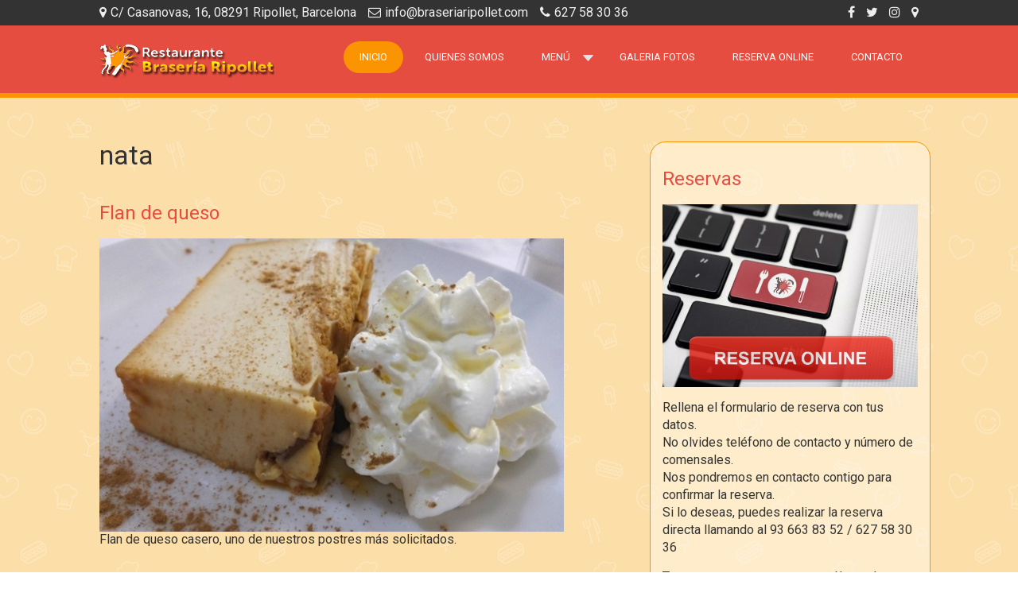

--- FILE ---
content_type: text/html; charset=utf-8
request_url: http://braseriaripollet.com/component/tags/tag/nata
body_size: 6577
content:
<!DOCTYPE html>
<html xmlns="http://www.w3.org/1999/xhtml" xml:lang="es-es" lang="es-es" >
<head>
<meta name="viewport" content="width=device-width, initial-scale=1.0" />
<!--[if lt IE 9]>
	<script src="/templates/hot_fast_food/js/html5shiv.min.js"></script>
	<script src="/templates/hot_fast_food/js/respond.min.js"></script>
<![endif]-->

<link href="/templates/hot_fast_food/images/icons/favicon.ico" rel="shortcut icon" type="image/vnd.microsoft.icon" />
<link href="/templates/hot_fast_food/images/icons/icon180x180.png" rel="apple-touch-icon" />
<link href="/templates/hot_fast_food/images/icons/icon190x190.png" rel="icon" sizes="192x192" />

<base href="http://braseriaripollet.com/component/tags/tag/nata" />
	<meta http-equiv="content-type" content="text/html; charset=utf-8" />
	<meta name="keywords" content="restaurante, brasería, braseria, ripollet, menú, menus, banquetes, banquete, cenas, cena, grupos, navidad, comida, menu de temporada, paella, fideua, carpaccio, cargols a la llauna, carnes a la brasa, menu del día, recetas,  menu infantil, menú navidad, menu de grupos, comer en ripollet, cumpleaños, bodas, celebraciones, banquetes." />
	<meta name="og:site_name" content="Restaurante Braseria Ripollet" />
	<meta name="og:title" content="Restaurante Braseria Ripollet - nata" />
	<meta name="og:description" content="Menú diario de lunes a domingo. Cenas los viernes, sábados, vísperas y días con previa reserva. Banquetes de todo tipo, comuniones, bodas, cumpleaños y celebraciones. Dos salones con cabida de 100 personas aproximadamente, climatizados y con un ambiente acogedor y tranquilo. Menu para grupos, banquetes y celebraciones.
Especialidades como Cargols a la Llauna, carnes a la brasa, paletilla de cordero a la segoviana, paellas, fideuas, confit de pato rustido con mermelada de frutas, brownie con sirope de chocolate, fresas y nata.
DOS ESPACIOS, DOS AMBIENTES, UN NUEVO MENÚ!!

 93 580 95 72     627 58 30 36 
 C/ Casanovas,16, 08291 Ripollet, Barcelona 
 www.braseriaripollet.com 
 info@braseriaripollet.com
" />
	<meta name="og:url" content="http://braseriaripollet.com/component/tags/tag/nata" />
	<meta name="og:type" content="website" />
	<meta name="description" content="Menú diario de lunes a domingo. Cenas los viernes, sábados, vísperas y días con previa reserva. Banquetes de todo tipo, comuniones, bodas, cumpleaños y celebraciones. Dos salones con cabida de 100 personas aproximadamente, climatizados y con un ambiente acogedor y tranquilo. Menu para grupos, banquetes y celebraciones.
Especialidades como Cargols a la Llauna, carnes a la brasa, paletilla de cordero a la segoviana, paellas, fideuas, confit de pato rustido con mermelada de frutas, brownie con sirope de chocolate, fresas y nata.
DOS ESPACIOS, DOS AMBIENTES, UN NUEVO MENÚ!!

 93 580 95 72     627 58 30 36 
 C/ Casanovas,16, 08291 Ripollet, Barcelona 
 www.braseriaripollet.com 
 info@braseriaripollet.com
" />
	<meta name="generator" content="Joomla! - Open Source Content Management" />
	<title>Restaurante Braseria Ripollet - nata</title>
	<link href="/component/tags/tag/nata?format=feed&amp;type=rss" rel="alternate" type="application/rss+xml" title="RSS 2.0" />
	<link href="/component/tags/tag/nata?format=feed&amp;type=atom" rel="alternate" type="application/atom+xml" title="Atom 1.0" />
	<link href="http://braseriaripollet.com/plugins/content/pdf_embed/assets/css/style.css" rel="stylesheet" type="text/css" />
	<link href="http://braseriaripollet.com/plugins/content/addtoany/addtoany.css" rel="stylesheet" type="text/css" />
	<link href="/media/jui/css/chosen.css?545a535b0e008516dc359bf57eb6d6a1" rel="stylesheet" type="text/css" />
	<link href="/plugins/system/jcemediabox/css/jcemediabox.css?1d12bb5a40100bbd1841bfc0e498ce7b" rel="stylesheet" type="text/css" />
	<link href="/plugins/system/jcemediabox/themes/standard/css/style.css?50fba48f56052a048c5cf30829163e4d" rel="stylesheet" type="text/css" />
	<link href="https://fonts.googleapis.com/css?family=Playfair+Display:regular,700,900%7CRoboto:100,100italic,300,300italic,regular,italic,500,500italic,700,700italic,900,900italic&amp;subset=latin,latin-ext" rel="stylesheet" type="text/css" />
	<link href="/templates/hot_fast_food/css/normalize.css" rel="stylesheet" type="text/css" />
	<link href="/media/jui/css/bootstrap.min.css" rel="stylesheet" type="text/css" />
	<link href="/templates/hot_fast_food/css/sparky-id99-210409012637.css" rel="stylesheet" type="text/css" />
	<link href="/templates/hot_fast_food/css/custom.css" rel="stylesheet" type="text/css" />
	<link href="/modules/mod_hot_maps/tmpl/hot_maps.css" rel="stylesheet" type="text/css" />
	<link href="http://www.braseriaripollet.com/plugins/content/pdf_embed/assets/css/style.css" rel="stylesheet" type="text/css" />
	<link href="http://www.braseriaripollet.com/plugins/content/addtoany/addtoany.css" rel="stylesheet" type="text/css" />
	<style type="text/css">
#scrollToTop {
	cursor: pointer;
	font-size: 0.9em;
	position: fixed;
	text-align: center;
	z-index: 9999;
	-webkit-transition: background-color 0.2s ease-in-out;
	-moz-transition: background-color 0.2s ease-in-out;
	-ms-transition: background-color 0.2s ease-in-out;
	-o-transition: background-color 0.2s ease-in-out;
	transition: background-color 0.2s ease-in-out;

	background: #fa9401;
	color: #ffffff;
	border-radius: 3px;
	padding-left: 12px;
	padding-right: 12px;
	padding-top: 12px;
	padding-bottom: 12px;
	right: 20px; bottom: 20px;
}

#scrollToTop:hover {
	background: #e54d40;
	color: #ffffff;
}

#scrollToTop > img {
	display: block;
	margin: 0 auto;
}

#map {
	width: 100%;
	height: 360px;
	border: none;
}


	</style>
	<script src="/media/jui/js/jquery.min.js?545a535b0e008516dc359bf57eb6d6a1" type="text/javascript"></script>
	<script src="/media/jui/js/jquery-noconflict.js?545a535b0e008516dc359bf57eb6d6a1" type="text/javascript"></script>
	<script src="/media/jui/js/jquery-migrate.min.js?545a535b0e008516dc359bf57eb6d6a1" type="text/javascript"></script>
	<script src="/media/plg_system_sl_scrolltotop/js/scrolltotop_jq.js" type="text/javascript"></script>
	<script src="//static.addtoany.com/menu/page.js" type="text/javascript" async="async"></script>
	<script src="/media/system/js/core.js?545a535b0e008516dc359bf57eb6d6a1" type="text/javascript"></script>
	<script src="/media/jui/js/chosen.jquery.min.js?545a535b0e008516dc359bf57eb6d6a1" type="text/javascript"></script>
	<script src="/plugins/system/jcemediabox/js/jcemediabox.js?0c56fee23edfcb9fbdfe257623c5280e" type="text/javascript"></script>
	<script src="/media/jui/js/bootstrap.min.js?545a535b0e008516dc359bf57eb6d6a1" type="text/javascript"></script>
	<script src="/templates/hot_fast_food/js/sparky-id99-210409012637.js" type="text/javascript"></script>
	<script type="text/javascript">
jQuery(document).ready(function() {
	jQuery(document.body).SLScrollToTop({
		'image':		'/images/arrow_up.png',
		'text':			'',
		'title':		'Volver arriba',
		'className':	'scrollToTop',
		'duration':		500
	});
});
	jQuery(function ($) {
		initChosen();
		$("body").on("subform-row-add", initChosen);

		function initChosen(event, container)
		{
			container = container || document;
			$(container).find("select").chosen({"disable_search_threshold":10,"search_contains":true,"allow_single_deselect":true,"placeholder_text_multiple":"Escriba o seleccione algunas opciones","placeholder_text_single":"Selecione una opci\u00f3n","no_results_text":"Sin resultados que coincidan"});
		}
	});
	
		var resetFilter = function() {
		document.getElementById('filter-search').value = '';
	}
JCEMediaBox.init({popup:{width:"",height:"",legacy:0,lightbox:0,shadowbox:0,resize:1,icons:1,overlay:1,overlayopacity:0.8,overlaycolor:"#000000",fadespeed:500,scalespeed:500,hideobjects:0,scrolling:"fixed",close:2,labels:{'close':'Close','next':'Next','previous':'Previous','cancel':'Cancel','numbers':'{$current} of {$total}'},cookie_expiry:"",google_viewer:0},tooltip:{className:"tooltip",opacity:0.8,speed:150,position:"br",offsets:{x: 16, y: 16}},base:"/",imgpath:"plugins/system/jcemediabox/img",theme:"standard",themecustom:"",themepath:"plugins/system/jcemediabox/themes",mediafallback:0,mediaselector:"audio,video"});
	</script>


<script type="text/javascript" src="/templates/hot_fast_food/js/responsive-nav.min.js"></script></head>
<body class="sparky_inner ">
<div id="blocker"></div><div class="sparky_wrapper">
    <header  class="sparky_row1 sparky_full toprow">
        <div class="sparky_container">
        				<div class="sparky_cell mp_top1 sparkle8">
							<div class="moduletable">
						

<div class="custom"  >
	<span><i class="fa fa-map-marker"></i>C/ Casanovas, 16, 08291 Ripollet, Barcelona</span><span><i class="fa fa-envelope-o"></i><a href="mailto:info@braseriaripollet.com">info@braseriaripollet.com</a></span><span><i class="fa fa-phone"></i>627 58 30 36</span>
</div>
		</div>
	
				</div>
                				<div class="sparky_cell mp_top2 sparkle4">
							<div class="moduletable">
						

<div class="custom"  >
	<a href="https://www.facebook.com/braseriaripollet/" target="_blank" rel="noopener noreferrer"><i class="fa fa-facebook"></i></a> <a href="https://twitter.com/BraseriaRipolle" target="_blank" rel="noopener noreferrer"><i class="fa fa-twitter"></i></a> <a href="https://www.instagram.com/braseriaripollet" target="_blank" rel="noopener noreferrer"><i class="fa fa-instagram"></i></a> <a href="https://www.google.es/maps/place/Braseria+Ripollet/@41.4965393,2.1585494,17z/data=!3m1!4b1!4m5!3m4!1s0x0:0xdeaed6caec0e0cdf!8m2!3d41.4965393!4d2.1607381?hl=es" target="_blank" rel="noopener noreferrer"><i class="fa fa-map-marker"></i></a></div>
		</div>
	
				</div>
                        </div>
    </header>
    <div  class="sparky_row2 sparky_full logorow">
        <div class="sparky_container">
        <div class="sparky_cell mp_logo sparkle3">
	<div class="sparky_feature">
		<a href="/" class="sparky_logo_link">
					    <div class="sparky_logo_image">
		    	<img src="/templates/hot_fast_food/images/logo_pincho2.png"  alt="Restaurante Brasería Ripollet">
		    </div>
				    </a>
	</div>
</div><div class="sparky_cell mp_topmenu sparkle9">
	<div class="sparky_menu">
	
<nav class="container_topmenu">

	
	<ul class="menu navv mnu_topmenu">
<li class="item-195 current active"><a href="/" >Inicio</a></li><li class="item-630"><a href="/quienes-somos" >Quienes somos</a></li><li class="item-346 deeper parent"><a href="#" >Menú</a><ul><li class="item-595"><a href="/menu/menu-del-dia" >Menu del dia</a></li><li class="item-883"><a href="/menu/menu-grupos-2025-2026" >Menu Grupos 2025-2026</a></li><li class="item-783 deeper parent"><a href="#" >Menus Especiales</a><ul><li class="item-778"><a href="/menu/menus-grupos/menu-especial-calcotada-2026" >Menú Especial Calçotada 2026</a></li><li class="item-885"><a href="/menu/menus-grupos/menu-especial-carnaval-2026" >Menú Especial Carnaval 2026</a></li></ul></li><li class="item-465"><a href="/menu/carta-vinos" >Carta Vinos</a></li><li class="item-711"><a href="/menu/especialidades" >Especialidades</a></li></ul></li><li class="item-748"><a href="/galeria-fotos1" >Galeria Fotos</a></li><li class="item-695"><a href="/reserva-online" >Reserva Online</a></li><li class="item-464"><a href="/contacto" >Contacto</a></li>	</ul>

	</nav>
	</div>
</div>        </div>
    </div>
    <section  class="sparky_row5 sparky_full contentrow">
        <div class="sparky_container">
                        <main class="sparky_cell content_sparky sparkle8">
                    <div id="system-message-container">
	</div>

                                        <div class="tag-category">
				<h2>
			nata		</h2>
					<div class="category-desc">
												<div class="clr"></div>
		</div>
							
	
	<form action="http://braseriaripollet.com/component/tags/tag/nata" method="post" name="adminForm" id="adminForm" class="form-inline">
	
	
	<ul class="category list-striped">
									<li class="cat-list-row0 clearfix" >
									<h3>
						<a href="/flan-de-queso">
							Flan de queso						</a>
					</h3>
																							<a href="/flan-de-queso">
				<img src="/images/platos-recetas/flan_queso.jpg" alt="">
				</a>
																		<span class="tag-body">
					<p>Flan de queso casero, uno de nuestros postres más solicitados.</p>
				</span>
															</li>
			</ul>

	</form>
	</div>

                                    </main>
            				<div class="sparky_cell mp_right sparkle4">
							<div class="moduletable">
							<h3>Reservas</h3>
						

<div class="custom"  >
	<p><img src="/images/reserva_mesa_online.jpg" alt="reserva mesa online" width="630" height="450" /></p>
<p>Rellena el formulario de reserva con tus datos.&nbsp;<br />No olvides teléfono de contacto y número de comensales.&nbsp;<br />Nos pondremos en contacto contigo para confirmar la reserva.<br />Si lo deseas, puedes realizar la reserva directa llamando al 93 663 83 52 / 627 58 30 36</p>
<p>Ten en cuenta que tu reserva sólo será efectiva una vez confirmada por el restaurante. Te recomendamos que hagas tu reserva con antelación, sobretodo si se trata de sábados, domingos o festivos.</p>
<p class="readmore"><a href="/reserva-online?view=form">Haz tu reserva</a></p></div>
		</div>
			<div class="moduletable">
							<h3>Nuestros platos</h3>
						
<nav class="container_sidemenu">

	
	<ul class="menu standard mnu_sidemenu">
<li class="item-601"><a href="/confit-de-pato-rustido-con-mermelada-de-frutas" >Confit de pato rustido con mermelada de frutas</a></li><li class="item-602"><a href="/lomo-de-cordero-con-salsa-sobre-patatas-a-lo-pobre" >Lomo de cordero con salsa sobre patatas a lo pobre</a></li><li class="item-603"><a href="/tambor-de-escalivada-y-picatostes" >Tambor de escalivada y picatostes</a></li><li class="item-604"><a href="/entrecot-de-ternera" >Entrecot de ternera</a></li><li class="item-605"><a href="/ensalada-con-salmon-ahumado-tomates-cherry-nueces-olivas-negras-y-queso-fresco" >Ensalada con salmón ahumado, tomates cherry, nueces, olivas negras y queso fresco</a></li><li class="item-675"><a href="/flan-casero" >Flan casero</a></li><li class="item-676"><a href="/brownie-con-sirope-de-chocolate-fresas-y-nata" >Brownie con sirope de chocolate, fresas y nata</a></li><li class="item-677"><a href="/empedrado-de-garbanzos" >Empedrado de garbanzos</a></li><li class="item-678"><a href="/ensalada-casera" >Ensalada casera</a></li><li class="item-679"><a href="/cargols-a-la-llauna" >Cargols a la llauna</a></li><li class="item-680"><a href="/bacalao-con-verduritas-y-frutos-rojos" >Bacalao con verduritas y frutos rojos</a></li><li class="item-681"><a href="/bacalao-a-la-portuguesa" >Bacalao a la Portuguesa</a></li><li class="item-682"><a href="/carpaccio-con-brotes-fresas-y-especias" >Carpaccio con brotes, fresas y especias</a></li><li class="item-683"><a href="/paletilla-de-cordero-rustida-a-la-segoviana" >Paletilla de cordero rustida a la Segoviana</a></li><li class="item-684"><a href="/paella-arroz-negro" >Paella arroz negro</a></li><li class="item-685"><a href="/paella" >Paella</a></li><li class="item-686"><a href="/pate-de-foie-con-mermelada-de-higos-pinones-y-tostaditas" >Paté de foie con mermelada de higos, piñones y tostaditas</a></li><li class="item-709"><a href="/calcots-en-tempura-con-salsa-romesco" >Calçots en tempura con salsa romesco</a></li><li class="item-710"><a href="/flan-de-queso" >Flan de queso</a></li>	</ul>

	</nav>
		</div>
			<div class="moduletable">
						

<div class="custom"  >
	<link href="https://awards.infcdn.net/rect_v2.css" rel="stylesheet"/><div id="rest_v2" onclick="if(event.target.nodeName.toLowerCase() != 'a') {window.open(this.querySelector('.sq_center').href);return 0;}"> <div class="rb_flex rb_top"> <span class="rb_hat"></span> <span class="rb_type f11">El mejor servicio</span> </div> <a href="https://es.restaurantguru.com/Braseria-Ripollet-Ripollet" class="rb_center " target="_blank">Braseria Ripollet</a> <div class="rb_flex"> <a href="https://restaurantguru.com" class="rb_bot" target="_blank">Restaurant Guru</a> <div>2020</div> </div></div></div>
		</div>
			<div class="moduletable">
							<h3>Cupón Vinos</h3>
						

<div class="custom"  >
	<p><a href="/menu/carta-vinos"><img src="/images/vinos.jpg" alt="vinos" /></a></p></div>
		</div>
			<div class="moduletable">
							<h3>Etiquetas</h3>
						<div class="tagspopular tagscloud">
		<span class="tag">
			<a class="tag-name" style="font-size: 1em" href="/component/tags/tag/recetas">
				recetas</a>
					</span>
			<span class="tag">
			<a class="tag-name" style="font-size: 1em" href="/component/tags/tag/martescerrado">
				martescerrado</a>
					</span>
			<span class="tag">
			<a class="tag-name" style="font-size: 2em" href="/component/tags/tag/bacalao">
				bacalao</a>
					</span>
			<span class="tag">
			<a class="tag-name" style="font-size: 1em" href="/component/tags/tag/menuespecialparallevar">
				menuespecialparallevar</a>
					</span>
			<span class="tag">
			<a class="tag-name" style="font-size: 1em" href="/component/tags/tag/happychristmas">
				happychristmas</a>
					</span>
			<span class="tag">
			<a class="tag-name" style="font-size: 1em" href="/component/tags/tag/menusemanal">
				menusemanal</a>
					</span>
			<span class="tag">
			<a class="tag-name" style="font-size: 1em" href="/component/tags/tag/cartavinos">
				cartavinos</a>
					</span>
			<span class="tag">
			<a class="tag-name" style="font-size: 1em" href="/component/tags/tag/menupicapica">
				menupicapica</a>
					</span>
			<span class="tag">
			<a class="tag-name" style="font-size: 1em" href="/component/tags/tag/menucasero">
				menucasero</a>
					</span>
			<span class="tag">
			<a class="tag-name" style="font-size: 1em" href="/component/tags/tag/calcots2026">
				calçots2026</a>
					</span>
			<span class="tag">
			<a class="tag-name" style="font-size: 1em" href="/component/tags/tag/platosporencargo">
				platosporencargo</a>
					</span>
			<span class="tag">
			<a class="tag-name" style="font-size: 1em" href="/component/tags/tag/quienessomos">
				quienessomos</a>
					</span>
	</div>
		</div>
	
				</div>
                        </div>
    </section>
    <section  class="sparky_row8 sparky_full bottomrow">
        <div class="sparky_container">
        				<div class="sparky_cell mp_bottom1 sparkle4">
							<div class="moduletable">
							<h3>Donde estamos</h3>
						

<div class="custom"  >
	<p><strong>Restaurante Braseria Ripollet</strong><br/>
Carrer Casanovas, 16<br/>
08291 Ripollet<br/>
Barcelona</p></div>
		</div>
	
				</div>
                				<div class="sparky_cell mp_bottom2 sparkle4">
							<div class="moduletable">
							<h3>Contacta con nosotros</h3>
						

<div class="custom"  >
	<p>Teléfono Contacto: <strong>93 663 83 52</strong></p>
<p>Reservas: <strong>627 58 30 36</strong></p>
</div>
		</div>
	
				</div>
                				<div class="sparky_cell mp_bottom3 sparkle4">
							<div class="moduletable">
							<h3>Reservas Online</h3>
						

<div class="custom"  >
	<p><a href="mailto:reservas@braseriaripollet.com">reservas@braseriaripollet.com</a></p>
<p>Ahora puedes hacer tu reserva por internet. Haz click <a href="/reservas-online?view=form"><b>aqu&iacute;</b></a> y rellena el formulario.</p></div>
		</div>
	
				</div>
                        </div>
    </section>
    <div  class="sparky_row9 sparky_full maprow full">
        <div class="sparky_container">
        				<div class="sparky_cell mp_advert2 sparkle12">
							<div class="moduletable">
						

<div id="map"></div>
<script>
	function initMap() {

	    var customMapType = new google.maps.StyledMapType([
	        {
				stylers: [
					{hue: ''},
					{visibility: 'on'},
					{gamma: 0.3},
					{saturation: -100},
					{lightness: 0}
				]
	        },
	        {
				elementType: 'labels',
				stylers: [
					{visibility: 'on'}
				]
	        },
	        {
				featureType: 'water',
				stylers: [
					{color: '#333333'}
				]
	        }
	    ], {
	        name: 'Custom Style'
	    });
	    var customMapTypeId = 'custom_style';

	    var map = new google.maps.Map(document.getElementById('map'), {
			zoom: 16,
			disableDefaultUI: false,
			scrollwheel: false	    });

	    var geocoder = new google.maps.Geocoder();
	    geocodeAddress(geocoder, map);

	    // additional markers
	    
	    map.mapTypes.set(customMapTypeId, customMapType);
	    	    map.setMapTypeId(customMapTypeId);
	    	    
	}

	function geocodeAddress(geocoder, resultsMap) {
		var address = "Carrer Casanovas, 16, 08291 Ripollet, Barcelona, Spain";
		geocoder.geocode({'address': address}, function(results, status) {
			if (status === google.maps.GeocoderStatus.OK) {
				resultsMap.setCenter(results[0].geometry.location);
				resultsMap.panBy(0, 0);
								var marker = new google.maps.Marker({
			    	map: resultsMap,
			    	position: results[0].geometry.location
			    });
			    			} else {
			    alert('Geocode was not successful for the following reason: ' + status);
			}
		});
	}

</script>
<script src="https://maps.googleapis.com/maps/api/js?key=AIzaSyCLUq4jiILH0XbUnuZAA_p9OcXswqFIZjM&amp;signed_in=true&amp;callback=initMap" async defer></script>


		</div>
	
				</div>
                        </div>
    </div>
    <footer  class="sparky_row10 sparky_full copyrightrow">
        <div class="sparky_container">
        <div class="sparky_cell mp_copyright sparkle12">
    <div class="sparky_feature">
    	<p class="copyright">&copy; 2026 Restaurante Brasería Ripollet. Todos los derechos reservados. Desarrollo <a href="https://www.aodeveloper.com" target="_blank">AO Developer</a></p>
    </div>
</div>        </div>
    </footer>
    <div  class="sparky_row11 sparky_full copyrightrow">
        <div class="sparky_container">
        				<div class="sparky_cell mp_footer sparkle12">
							<div class="moduletable">
						

<div class="custom"  >
	<a href="https://www.facebook.com/braseriaripollet/" target="_blank" rel="noopener noreferrer"><i class="fa fa-facebook"></i></a> <a href="https://twitter.com/BraseriaRipolle" target="_blank" rel="noopener noreferrer"><i class="fa fa-twitter"></i></a> <a href="https://www.instagram.com/braseriaripollet" target="_blank" rel="noopener noreferrer"><i class="fa fa-instagram"></i></a> <a href="https://www.google.es/maps/place/Braseria+Ripollet/@41.4965393,2.1585494,17z/data=!3m1!4b1!4m5!3m4!1s0x0:0xdeaed6caec0e0cdf!8m2!3d41.4965393!4d2.1607381?hl=es" target="_blank" rel="noopener noreferrer"><i class="fa fa-map-marker"></i></a><p></p></div>
		</div>
	
				</div>
                        </div>
    </div>
</div>
<script type="text/javascript" src="/templates/hot_fast_food/js/sparky-footer-id99-210409012637.js"></script>
</body>
</html>

--- FILE ---
content_type: text/css
request_url: http://braseriaripollet.com/templates/hot_fast_food/css/sparky-id99-210409012637.css
body_size: 9701
content:
/* SPARKY DYNAMICALLY GENERATED CSS - DO NOT EDIT THIS FILE!
YOUR CHANGES WILL BE OVERWRITTEN AFTER NEXT SAVE OF TEMPLATE PARAMETERS!
You can add your custom CSS code in template options, under Custom tab or
you can edit file custom.css to add your CSS code. */

@import url('../css/icons/font-awesome.min.css');

* {
    box-sizing: border-box;
}

body {
    color:#333333;
    font-size:16px;
    line-height:1.4;
    font-family:Roboto,Array;
    text-align:left;
    font-weight:400;
    font-style:normal;
}

.sparky_container::after {
    content:'';
    display:table;
    clear:both;
}

.clr {
    clear:both;
}

img {
    border:none;
}

.sparky_container {
    margin:0 auto;
    padding:0;
}

.sparky_container > .sparky_cell {
    float:left;
}


/* GRID SYSTEM */

.sparkle1 {
    width: 8.3333333333333%;
}

.sparkle2 {
    width: 16.666666666667%;
}

.sparkle3 {
    width: 25%;
}

.sparkle4 {
    width: 33.333333333333%;
}

.sparkle5 {
    width: 41.666666666667%;
}

.sparkle6 {
    width: 50%;
}

.sparkle7 {
    width: 58.333333333333%;
}

.sparkle8 {
    width: 66.666666666667%;
}

.sparkle9 {
    width: 75%;
}

.sparkle10 {
    width: 83.333333333333%;
}

.sparkle11 {
    width: 91.666666666667%;
}

.sparkle12 {
    width: 100%;
}

.full .sparky_container {
    width:100%;
}

.full .sparky_container .sparky_cell {
    padding-left:0;
    padding-right:0;
}

/* ROW SETTINGS */

.sparky_row1 {
    background-color:#333333;
}

.sparky_row2 {
    background-color:#e54d40;
}

.sparky_row7 {
    background-image: url('../images/vegetarian.jpg');
    background-position:top center;
    background-repeat:repeat;
    background-size:cover;
}

.sparky_row10 {
    background-color:#333333;
}

.sparky_row11 {
    background-color:#333333;
}


/* SCREEN < 768px AND < TEMPLATE WIDTH */

@media (max-width: 767px) {
    .sparky_container {
        width: 100%;
    }

    [class*='sparkle'] {
        width: 100%;
    }

    .two [class*='sparkle'] {
        width: 50%;
    }

    .full .sparky_container {
        width:100%;
    }

    .full .sparky_cell {
        margin: 0;
        padding: 0;
    }
}

/* SCREEN >= 768px AND < TEMPLATE WIDTH */

@media (min-width: 768px) {
    .sparky_container {
        width: 750px;
    }
}

/* SCREEN >= 992px AND < TEMPLATE WIDTH */

@media (min-width: 992px) {
    .sparky_container {
        width: 970px;
    }
}

/* SCREEN >= TEMPLATE WIDTH */

@media (min-width:1090px) {
    .sparky_container {
        width:1060px;
    }

    [class*='sparkle'] {
        margin-left: 0;
    }
}
.one .sparkle1 {
    width: 8.3333333333333%;
}
.one .sparkle2 {
    width: 16.666666666667%;
}
.one .sparkle3 {
    width: 25%;
}
.one .sparkle4 {
    width: 33.333333333333%;
}
.one .sparkle5 {
    width: 41.666666666667%;
}
.one .sparkle6 {
    width: 50%;
}
.one .sparkle7 {
    width: 58.333333333333%;
}
.one .sparkle8 {
    width: 66.666666666667%;
}
.one .sparkle9 {
    width: 75%;
}
.one .sparkle10 {
    width: 83.333333333333%;
}
.one .sparkle11 {
    width: 91.666666666667%;
}
.one .sparkle12 {
    width: 100%;
}
.fluid .sparky_container {
    width: 100%;
}
.sparky_cell {
    padding:15px 15px;
}

/* FONTS AND TYPOGRAPHY */

h1, h1 a {
    padding:30px 0;
    margin:0;
    line-height:1;
    color:#333333;
    font-size:60px;
    font-family:Roboto,Array;
    text-align:left;
    font-weight:700;
    font-style:normal;
}

h2, h2 a {
    padding:15px 0;
    margin:0;
    line-height:1;
    color:#333333;
    font-size:34px;
    font-family:Roboto,Array;
    text-align:left;
    font-weight:400;
    font-style:normal;
}

h2.row_heading {
    padding-left:15px;
    padding-right:15px;
}

h3 {
    padding:15px 0;
    margin:0;
    color:#333333;
    font-size:24px;
    line-height:1.4;
    font-family:Roboto,Array;
    text-align:left;
    font-weight:400;
    font-style:normal;
}

h3.row_subheading {
    padding-left:15px;
    padding-right:15px;
}

h4 {
    padding:15px 0;
    margin:0;
    color:#333333;
    font-size:16px;
    font-family:Roboto,Array;
    text-align:left;
    font-weight:400;
    font-style:normal;
}

a {
    color:#e54d40;
    font-weight:normal;
    font-style:normal;
    text-decoration:none;
}

a:hover, a:active, a:focus {
    color:#333333;
    text-decoration:none;
}

p {
    margin: 0 0 15px;
}

button,
button.btn,
a.btn,
button.btn-primary,
p.readmore a,
a.readmore {
    display: inline-block;
    padding: 4px 12px;
    color: #333333;
    text-align: center;
    vertical-align: middle;
    background-color: #f5f5f5;
    background-image:none;
    border: 1px solid #cccccc;
    font-size:inherit;
    line-height:inherit;
    text-shadow:none;
    border-radius:0;
    box-shadow:none;
}

button:hover,
button.btn:hover,
button.btn-primary:hover,
button:active,
button.btn:active,
button.btn-primary:active,
button:focus,
button.btn:focus,
button.btn-primary:focus,
p.readmore a:hover,
p.readmore a:focus,
a.readmore:hover,
a.readmore:focus {
    color: #333333;
    text-decoration: none;
    background-color: #eeeeee;
    background-image:none;
}

p.readmore a span {
    display:none;
}

.items-row {
    clear:both;
    padding:15px 0;
}

.page-header {
    padding: 0;
    margin: 0;
    border: 0;
}

.pull-left.item-image {
    margin-right:15px;
}

.pull-right.item-image {
    margin-left:15px;
}

/* forms */

form {
    margin:0;
}

.form-inline {
    display:inline;
}

input, textarea, button, select {
    box-sizing:content-box;
    font-family:Roboto;
}

#login-form input {
    padding: 4px;
}

/* lists */

ul, ol {
    margin: 15px 45px;
    padding: 0;
}

div.item-page ol li, div.item-page ul li {
    margin: 0 0 10px 0;
    padding: 0;
}

div.icons ul.dropdown-menu li {
    margin: 0;
}


ul.arrow, ul.arrowleft, ul.calendar, ul.checklist, ul.clock, ul.delete, ul.email, ul.file, ul.folder, ul.heart, ul.information, ul.lock, ul.pencil, ul.play, ul.rss, ul.person, ul.shop, ul.song, ul.star, ul.star2, ul.trash, ul.tweak, ul.unlock, ul.warn {
    margin: 15px 45px;
    padding: 0;
}

ul.arrow li, ul.arrowleft li, ul.calendar li, ul.checklist li, ul.clock li, ul.delete li, ul.email li, ul.file li, ul.folder li, ul.heart li, ul.information li, ul.lock li, ul.pencil li, ul.play li, ul.rss li, ul.person li, ul.shop li, ul.song li, ul.star li, ul.star2 li, ul.trash li, ul.tweak li, ul.unlock li, ul.warn li {
    list-style: none;
    padding: 0 15px;
}

ul.arrow li:before, ul.arrowleft li:before, ul.calendar li:before, ul.checklist li:before, ul.clock li:before, ul.delete li:before, ul.email li:before, ul.file li:before, ul.folder li:before, ul.heart li:before, ul.information li:before, ul.lock li:before, ul.pencil li:before, ul.play li:before, ul.rss li:before, ul.person li:before, ul.shop li:before, ul.song li:before, ul.star li:before, ul.star2 li:before, ul.trash li:before, ul.tweak li:before, ul.unlock li:before, ul.warn li:before {
    font-family: FontAwesome;
    padding: 0;
    margin: 0 -20px;
    position: absolute;
}

ul.arrow li:before {
    content: '\f061';
}

ul.arrowleft li:before {
    content: '\f060';
} 

ul.calendar li:before {
    content: '\f073';
}

ul.checklist li:before {
    content: '\f00c';
}

ul.clock li:before {
    content: '\f017';
}

ul.delete li:before {
    content: '\f00d';
}

ul.email li:before {
    content: '\f0e0';
}

ul.file li:before {
    content: '\f15b';
}

ul.folder li:before {
    content: '\f07b';
}

ul.heart li:before {
    content: '\f004';
}

ul.information li:before {
    content: '\f05a';
}

ul.lock li:before {
    content: '\f023';
}

ul.pencil li:before {
    content: '\f040';
}

ul.person li:before {
    content: '\f007';
}

ul.play li:before {
    content: '\f04b';
}

ul.rss li:before {
    content: '\f09e';
}

ul.shop li:before {
    content: '\f07a';
}

ul.song li:before {
    content: '\f001';
}

ul.star li:before {
    content: '\f005';
}

ul.star2 li:before {
    content: '\f006';
}

ul.trash li:before {
    content: '\f014';
}

ul.tweak li:before {
    content: '\f0ad';
}

ul.unlock li:before {
    content: '\f09c';
}

ul.warn li:before {
    content: '\f071';
}

/* font awesome icon sizes */

.fa-1 {
    font-size: 1em;
}

.fa-2 {
    font-size: 2em;
}

.fa-3 {
    font-size: 4em;
}

.fa-4 {
    font-size: 7em;
}

.fa-5 {
    font-size: 12em;
}

.fa-6 {
    font-size: 16em;
}

.warning, .info, .error {
    padding:15px 30px;
    min-height: 50px;
}

.warning {
    color:#000;
    border: 1px solid #ffcc00;
    background:#ffff66;
}

.info {
    color:#006699;
    border: 1px solid #006699;
    background:#bde1ff;
}

.error {
    color:#900;
    border: 1px solid #900;
    background:#f8b5b5;
}

.warning:before, .info:before, .error:before {
    font-family: FontAwesome;
    font-size: 32px;
    line-height:1;
    margin: 0 30px 0 0;
    float: left;
}

.warning:before {
    content: '\f071';
    color: #ffcc00;
}

.info:before {
    content: '\f05a';
}

.error:before {
    content: '\f057';
}

.outline {
    background: transparent;
}

.warning.outline {
    color: #d5aa00;
}

.typewriter {
    background: url('../images/typewriter_bg.png');
    padding:20px 15px 20px 30px;
    color:#000;
    font-family:'Courier New', Courier, monospace;
    line-height:20px;
    text-align:left;
}

.quote {
    margin:0;
    padding:15px 15px 15px 15px;
    font-size:150%;
    font-style:italic;
    line-height:normal;
}

.dropcap:first-letter {
    font-size: 300%;
    font-weight:bold;
    float:left;
    margin:0 10px 5px 0;
    line-height: 1;
}

span.p_number {
    font-size: 400%;
    font-weight:bold;
    float:left;
    margin:0 10px 10px 0;
    position: relative;
    line-height: 40px;
}

.inset_left {
    display:block;
    float:left;
    width: 150px;
    font-style: italic;
    margin: 15px 15px 15px 0;
}

.inset_right {
    display:block;
    float:right;
    width: 150px;
    font-style: italic;
    margin: 15px 0 15px 15px;
}

.inset_title {
    font-weight:bold;
    display:block;
}

img.img_left {
    float:left;
    margin:0 30px 30px 0;
}

img.img_right {
    float:right;
    margin:0 0 30px 30px;
}

blockquote {
    border-left: 3px solid #ccc;
    font-family: Georgia, serif;
    font-style: italic;
    margin: 15px;
    padding: 15px;
}

legend {
    display: block;
    padding: 15px;
    margin-bottom: 5px;
    border: 3px double #999;
    font-size:inherit;
    line-height:inherit;
}

code {
    display: block;
    padding: 1em;
    color:inherit;
    border:0;
}


.quote:before {
    font-family: FontAwesome;
    content: '\f10d';
    font-size: 4em;
    font-style:normal;
    color: #ddd;
    float: left;
    margin-right: 30px;
}

.fontawesome-icon-list div {
    width: 25%;
    float: left;
    padding: 5px 0;
}

.fontawesome-icon-list i {
    width: 30px;
    color: #333;
}

.two-cols {
    -moz-column-count:2;
    -webkit-column-count:2;
    column-count:2;
    -moz-column-gap:3em;
    -webkit-column-gap:3em;
    column-gap:3em;
}

.three-cols {
    -moz-column-count:3;
    -webkit-column-count:3;
    column-count:3;
    -moz-column-gap:3em;
    -webkit-column-gap:3em;
    column-gap:3em;
}

.four-cols {
    -moz-column-count:4;
    -webkit-column-count:4;
    column-count:4;
    -moz-column-gap:3em;
    -webkit-column-gap:3em;
    column-gap:3em;
}

.five-cols {
    -moz-column-count:5;
    -webkit-column-count:5;
    column-count:5;
    -moz-column-gap:2em;
    -webkit-column-gap:2em;
    column-gap:2em;
}

.six-cols {
    -moz-column-count:6;
    -webkit-column-count:6;
    column-count:6;
    -moz-column-gap:2em;
    -webkit-column-gap:2em;
    column-gap:2em;
}

.abovecontent {
    padding: 0 0 30px 0;
}

.belowcontent {
    padding: 30px 0 0 0;
}


/* LOGO */

.sparky_logo {
    color:#ffffff;
    font-size:33px;
    font-family:Playfair Display,serif;
    font-weight:900;
    font-style:normal;
    text-align:left;
    text-decoration:none;
}
.sparky_slogan {
    color:#999999;
    font-size:12px;
    font-family:Arial, Helvetica, sans-serif;
    font-weight:normal;
    font-style:normal;
    text-align:left;
    text-decoration:none;
}

.sparky_logo_link {
    display:block;
}


/* DROP-DOWN MENU */

ul.mnu_topmenu {
    margin:0;
    padding:0;
    list-style-type:none;
    list-style-position:outside;
    position:absolute;
    z-index:100;
    white-space:nowrap;
    text-align:right;
    position:relative;
    font-family:'Roboto', sans-serif;
}

.mnu_topmenu ul {
    margin:0;
    list-style-type:none;
    list-style-position:outside;
    position:absolute;
    z-index:100;
    background:#333333;
    width:220px;
    border:0px solid #dddddd;
    padding:12px;
}

.mnu_topmenu > li > a, .mnu_topmenu > li > span {
    display:block;
    margin:0;
    text-decoration:none;
    color:#ffffff;
    font-size:13px;
    padding:0 20px;
    font-weight:400;
    font-style:normal;
    height:40px;
    line-height:40px;
    cursor:pointer;
}

.mnu_topmenu  > li.active > a, .mnu_topmenu > li.active > span {
    color:#ffffff;
    cursor:pointer;
}

.mnu_topmenu > li > a:hover, .mnu_topmenu > li:hover > a, .mnu_topmenu > li > a:hover, .mnu_topmenu > li:hover > span {
    color:#ffffff;
}

.mnu_topmenu > li {
    display:inline-block;
    position:relative;
    text-align:left;
    margin:0;
    padding:0;
    border-right:0px solid #cccccc;
    border-bottom:0px solid #cccccc;
    border-top:0px solid #cccccc;
}

.mnu_topmenu > li.active {
    background:#fa9401;
}

.mnu_topmenu > li:first-child {
    border-left:0px solid #cccccc;
}

.mnu_topmenu li:hover {
    position:relative;
    background:#333333;
}

.mnu_topmenu li ul li:hover {
    background:#333333;
}

.mnu_topmenu li ul li {
    height:25px;
    border-bottom:0px solid #dddddd;
    padding:0 10px;
    text-align:left;
}

.mnu_topmenu li ul a, .mnu_topmenu li ul span {
    line-height:25px;
    font-size:12px;
    color:#ffffff;
    font-weight:400;
    font-family:'Roboto', sans-serif;
    font-style:normal;
    padding-top:0;
    cursor:pointer;
}

.mnu_topmenu li ul li:hover > a, .mnu_topmenu li ul li:hover > span {
    color:#fa9401;
}

.mnu_topmenu li ul ul {
    left: calc(220px - 12px);
    margin-top:-12px;
}

.mnu_topmenu ul ul {
    top:0px;
}

.mnu_topmenu > li.parent {
    background-image:url('../images/arrow_down.png');
    background-repeat:no-repeat;
    background-position:right center;
    padding-right:15px;
}

.mnu_topmenu li li.parent {
    background:url('../images/arrow_right.png') no-repeat right center;
}

.mnu_topmenu .sub {
    font-size:10px;
    line-height:normal;
    display:block;
}

.mnu_topmenu > li > ul {
    display: none;
}


/* STANDARD MENU */

ul.mnu_sidemenu {
    margin:0;
    padding:0;
    text-align:left;
}

ul.mnu_sidemenu ul {
    margin:10px;
    padding:0;
}

.mnu_sidemenu li {
    display:block;
}

.mnu_sidemenu > li {
    margin-bottom:5px;
    padding:5px 20px;
    font-size:14px;
    font-weight:700;
    font-style:normal;
    text-align:left;
}

.mnu_sidemenu > li > a {
    color:#333333;
    font-family:'Roboto', sans-serif;
    font-weight:700;
    font-style:normal;
}

.mnu_sidemenu > li > a:hover {
    color:#fa9401;
}

.mnu_sidemenu > li li {
    margin:0;
    padding:0;
    font-size:11px;
    line-height:15px;
    font-weight:700;
    font-style:normal;
    text-align:left;
}

.mnu_sidemenu > li li a {
    color:#782320;
    font-family:;
    font-weight:700;
    font-style:normal;
    text-align:left;
}

.mnu_sidemenu > li li a:hover {
    color:#333333;   
}

/* RESPONSIVE TOP MENU */

.js .nav-collapse {
    clip: rect(0 0 0 0);
    max-height: 0;
    position: absolute;
    display: block;
    zoom: 1;
}

.nav-collapse.opened {
    max-height: 9999px;
    position:absolute;
}

.nav-collapse.opened > ul {
    position: fixed;
    top: 0;
    left: 5%;
    width: 90%;
    background:#444;
}

.nav-collapse.opened > ul ul {
    width: 100%;
    position: relative;
    left:0;
    padding:0;
    margin:0;
    background:#444;
    border:0;
}

.nav-collapse.opened > ul ul li {
    height:auto;
}

.nav-collapse.opened li {
    width: 100%;
    display: block;
    padding-left: 0;
    padding-right: 0;
}

.nav-collapse.opened li.active, .nav-collapse.opened li:hover {
    background:#333;
}

.nav-collapse.opened li.active a {
    color:#fff !important;
}

.nav-collapse.opened li a {
    padding:5px 15px;
    margin:0;
    line-height:30px;
    height:30px;
    color:#fff !important;
}

.nav-toggle {
    -webkit-tap-highlight-color: rgba(0,0,0,0);
    -webkit-touch-callout: none;
    -webkit-user-select: none;
    -moz-user-select: none;
    -ms-user-select: none;
    -o-user-select: none;
    user-select: none;
    background: url('../images/tinynav.png');
    width: 40px;
    height: 30px;
    text-indent:-9999px;
    display:inline-block;
    float:right;
}

.nav-toggle.active {
    position: absolute;
    z-index: 999;
    right: 5%;
    top: 0;
    margin-top:5px;
    margin-right:15px;
    background-position: bottom;
}

#blocker {
    position:fixed;
    width:100%;
    height:100%;
    left:0;
    top:0;
    right:0;
    bottom:0;
    z-index:9999;
}

@media screen and (min-width: 992px) {

    .js .nav-collapse {
        position: relative;
    }

    .js .nav-collapse.closed {
        max-height: none;
    }

    .nav-toggle {
        display: none;
    }

}

@media screen and (max-width: 992px) {

    .nav-collapse.closed {
        overflow:hidden;
    }

}
    
.element-invisible {
    display:none !important;
}

.input-prepend .add-on,
.input-prepend .btn,
a.jmodedit {
    box-sizing: content-box;
}

.nav-tabs.nav-stacked {
    margin:0;
}

a.modal.btn, a.btn.hasTooltip, a.btn.modal-button {
    font-size:13px;
}

/* front-end edit */

.edit.item-page button span {
    margin:0 5px;
}

#jform_publish_up_img, #jform_publish_down_img {
    padding:7px 12px 6px;
}

#modules-form legend {
    border:0;
    padding:0;
    margin-bottom:15px;
    font-size:18px;
}

#jformposition_chzn ul.chzn-results li:nth-child(1),
#jformposition_chzn ul.chzn-results li:nth-child(2),
#jformposition_chzn ul.chzn-results li:nth-child(3) {
    display:none;
} 

/* glyph icons */

@font-face {
    font-family: 'IcoMoon';
    src: url('../../../media/jui/fonts/IcoMoon.eot');
    src: url('../../../media/jui/fonts/IcoMoon.eot?#iefix') format('embedded-opentype'), url('../../../media/jui/fonts/IcoMoon.woff') format('woff'), url('../../../media/jui/fonts/IcoMoon.ttf') format('truetype'), url('../../../media/jui/fonts/IcoMoon.svg#IcoMoon') format('svg');
    font-weight: normal;
    font-style: normal;
}
[data-icon]:before {
    font-family: 'IcoMoon';
    content: attr(data-icon);
    speak: none;
}
[class^='icon-'],
[class*=' icon-'] {
    display: inline-block;
    width: 14px;
    height: 14px;
    line-height: 14px;
}
[class^='icon-']:before,
[class*=' icon-']:before {
    font-family: 'IcoMoon';
    font-style: normal;
    speak: none;
}
.icon-home:before {
    content: '\21';
}
.icon-user:before {
    content: '\22';
}
.icon-checkedout:before,
.icon-lock:before,
.icon-locked:before {
    content: '\23';
}
.icon-comment:before,
.icon-comments:before {
    content: '\24';
}
.icon-comments-2:before {
    content: '\25';
}
.icon-share-alt:before,
.icon-out:before {
    content: '\26';
}
.icon-share:before,
.icon-redo:before {
    content: '\27';
}
.icon-undo:before {
    content: '\28';
}
.icon-file-add:before {
    content: '\29';
}
.icon-new:before,
.icon-plus:before {
    content: '\2a';
}
.icon-apply:before,
.icon-edit:before,
.icon-pencil:before {
    content: '\2b';
}
.icon-pencil-2:before {
    content: '\2c';
}
.icon-folder-open:before,
.icon-folder:before {
    content: 'd';
}
.icon-folder-close:before,
.icon-folder-2:before {
    content: 'e';
}
.icon-picture:before {
    content: '\2f';
}
.icon-pictures:before {
    content: '\30';
}
.icon-list:before,
.icon-list-view:before {
    content: '\31';
}
.icon-power-cord:before {
    content: '\32';
}
.icon-cube:before {
    content: '\33';
}
.icon-puzzle:before {
    content: '\34';
}
.icon-flag:before {
    content: '\35';
}
.icon-tools:before {
    content: '\36';
}
.icon-cogs:before {
    content: '\37';
}
.icon-options:before,
.icon-cog:before {
    content: '\38';
}
.icon-equalizer:before {
    content: '\39';
}
.icon-wrench:before {
    content: '\3a';
}
.icon-brush:before {
    content: '\3b';
}
.icon-eye-open:before,
.icon-eye:before {
    content: '\3c';
}
.icon-checkbox-unchecked:before {
    content: '\3d';
}
.icon-checkin:before,
.icon-checkbox:before {
    content: '\3e';
}
.icon-checkbox-partial:before {
    content: '\3f';
}
.icon-asterisk:before,
.icon-star-empty:before {
    content: '\40';
}
.icon-star-2:before {
    content: '\41';
}
.icon-featured:before,
.icon-star:before {
    content: '\42';
}
.icon-calendar:before {
    content: '\43';
}
.icon-calendar-2:before {
    content: '\44';
}
.icon-question-sign:before,
.icon-help:before {
    content: '\45';
}
.icon-support:before {
    content: '\46';
}
.icon-pending:before,
.icon-warning:before {
    content: '\48';
}
.icon-publish:before,
.icon-save:before,
.icon-ok:before,
.icon-checkmark:before {
    content: '\47';
}
.icon-unpublish:before,
.icon-cancel:before {
    content: '\4a';
}
.icon-eye-close:before,
.icon-minus:before {
    content: '\4b';
}
.icon-purge:before,
.icon-trash:before {
    content: '\4c';
}
.icon-envelope:before,
.icon-mail:before {
    content: '\4d';
}
.icon-mail-2:before {
    content: '\4e';
}
.icon-unarchive:before,
.icon-drawer:before {
    content: '\4f';
}
.icon-archive:before,
.icon-drawer-2:before {
    content: '\50';
}
.icon-box-add:before {
    content: '\51';
}
.icon-box-remove:before {
    content: '\52';
}
.icon-search:before {
    content: '\53';
}
.icon-filter:before {
    content: '\54';
}
.icon-camera:before {
    content: '\55';
}
.icon-play:before {
    content: '\56';
}
.icon-music:before {
    content: '\57';
}
.icon-grid-view:before {
    content: '\58';
}
.icon-grid-view-2:before {
    content: '\59';
}
.icon-menu:before {
    content: '\5a';
}
.icon-thumbs-up:before {
    content: '\5b';
}
.icon-thumbs-down:before {
    content: '\5c';
}
.icon-delete:before,
.icon-remove:before,
.icon-cancel-2:before {
    content: '\49';
}
.icon-save-new:before,
.icon-plus-2:before {
    content: '\5d';
}
.icon-ban-circle:before,
.icon-minus-sign:before,
.icon-minus-2:before {
    content: '\5e';
}
.icon-key:before {
    content: '\5f';
}
.icon-quote:before {
    content: '\60';
}
.icon-quote-2:before {
    content: '\61';
}
.icon-database:before {
    content: '\62';
}
.icon-location:before {
    content: '\63';
}
.icon-zoom-in:before {
    content: '\64';
}
.icon-zoom-out:before {
    content: '\65';
}
.icon-expand:before {
    content: '\66';
}
.icon-contract:before {
    content: '\67';
}
.icon-expand-2:before {
    content: '\68';
}
.icon-contract-2:before {
    content: '\69';
}
.icon-health:before {
    content: '\6a';
}
.icon-wand:before {
    content: '\6b';
}
.icon-unblock:before,
.icon-refresh:before {
    content: '\6c';
}
.icon-vcard:before {
    content: '\6d';
}
.icon-clock:before {
    content: '\6e';
}
.icon-compass:before {
    content: '\6f';
}
.icon-address:before {
    content: '\70';
}
.icon-feed:before {
    content: '\71';
}
.icon-flag-2:before {
    content: '\72';
}
.icon-pin:before {
    content: '\73';
}
.icon-lamp:before {
    content: '\74';
}
.icon-chart:before {
    content: '\75';
}
.icon-bars:before {
    content: '\76';
}
.icon-pie:before {
    content: '\77';
}
.icon-dashboard:before {
    content: '\78';
}
.icon-lightning:before {
    content: '\79';
}
.icon-move:before {
    content: '\7a';
}
.icon-next:before {
    content: '\7b';
}
.icon-previous:before {
    content: '\7c';
}
.icon-first:before {
    content: '\7d';
}
.icon-last:before {
    content: '\e000';
}
.icon-loop:before {
    content: '\e001';
}
.icon-shuffle:before {
    content: '\e002';
}
.icon-arrow-first:before {
    content: '\e003';
}
.icon-arrow-last:before {
    content: '\e004';
}
.icon-chevron-up:before,
.icon-uparrow:before,
.icon-arrow-up:before {
    content: '\e005';
}
.icon-chevron-right:before,
.icon-arrow-right:before {
    content: '\e006';
}
.icon-chevron-down:before,
.icon-downarrow:before,
.icon-arrow-down:before {
    content: '\e007';
}
.icon-chevron-left:before,
.icon-arrow-left:before {
    content: '\e008';
}
.icon-arrow-up-2:before {
    content: '\e009';
}
.icon-arrow-right-2:before {
    content: '\e00a';
}
.icon-download:before,
.icon-arrow-down-2:before {
    content: '\e00b';
}
.icon-arrow-left-2:before {
    content: '\e00c';
}
.icon-play-2:before {
    content: '\e00d';
}
.icon-menu-2:before {
    content: '\e00e';
}
.icon-arrow-up-3:before {
    content: '\e00f';
}
.icon-arrow-right-3:before {
    content: '\e010';
}
.icon-arrow-down-3:before {
    content: '\e011';
}
.icon-arrow-left-3:before {
    content: '\e012';
}
.icon-print:before,
.icon-printer:before {
    content: '\e013';
}
.icon-color-palette:before {
    content: '\e014';
}
.icon-camera-2:before {
    content: '\e015';
}
.icon-file:before {
    content: '\e016';
}
.icon-file-remove:before {
    content: '\e017';
}
.icon-save-copy:before,
.icon-copy:before {
    content: '\e018';
}
.icon-cart:before {
    content: '\e019';
}
.icon-basket:before {
    content: '\e01a';
}
.icon-broadcast:before {
    content: '\e01b';
}
.icon-screen:before {
    content: '\e01c';
}
.icon-tablet:before {
    content: '\e01d';
}
.icon-mobile:before {
    content: '\e01e';
}
.icon-users:before {
    content: '\e01f';
}
.icon-briefcase:before {
    content: '\e020';
}
.icon-download:before {
    content: '\e021';
}
.icon-upload:before {
    content: '\e022';
}
.icon-bookmark:before {
    content: '\e023';
}
.icon-out-2:before {
    content: '\e024';
}

/* article info */

dl.article-info {
    display:inline-block;
    width:80%;
    margin:0 0 10px;
    padding:4px 3px 3px;
    font-size:12px;
}

dl.article-info dt.article-info-term {
    display:none;
}

dl.article-info dd {
    display:inline-block;
    padding:0 5px;
    margin:0;
    border-right:1px solid #ccc;
}

dl.article-info dd:first-of-type {
    padding:0 5px 0 0;
}

dl.article-info dd:last-child {
    border:0;
}

/* print/email drop-down */

.items-leading .icons,
.items-row .icons {
    float:right;
    width:15%;
}

.dropdown-menu li a span {
    padding:0 10px;
    background-image:none !important;
}

.dropdown-menu li a span:before {
    margin-left:-10px;
}

/* pagination */

.pagination ul {
    margin:0;
}

.pagination p.counter {
    margin:0;
}

/* pager */

.pager li a {
    border-radius:0;
}

/* tags */

ul.tags.inline {
    margin:0;
    padding:15px 0;
    list-style:none;
}

ul.tags.inline li {
    display:inline-block;
    border:1px solid #ccc;
    padding:0;
    border-radius:4px;
    line-height:11px;
}

ul.tags.inline li:hover {
    background:#f5f5f5;
}

ul.tags.inline li a.label {
    background:none;
    text-shadow:none;
    color:inherit;
    padding:5px;
    font-size:11px;
    line-height:11px;
}

.items-leading ul.tags.inline,
.items-row ul.tags.inline {
    padding:0;
}

/* rating */

.content_rating {
    display:inline-block;
    width: 50%;
    margin:0 0 10px;
}

.content_vote {
    display:inline-block;
    width: 50%;
    margin:0 0 10px;
    text-align:right;
}

.content_vote select {
    width:80px;
    font-size:10.5px;
    height:23px;
}

/* blog */

.items-more ol.nav {
    margin:0;
}

.items-more ol.nav li a {
    border:0;
    padding:5px 0;
}

.items-more ol.nav li a:hover,
.items-more ol.nav li a:focus {
    background:none;
}

/* category */

ul.category {
    margin:0;
    padding:0;
    list-style:none;
}

ul.category li {
    padding:10px 0;
}

ul.category li .list-title {
    font-size:18px;
}

/* contact form */

.contact-form legend {
    border: 0;
    font-size:18px;
}

.contact-form .well {
    box-shadow:none;
    background:transparent;
    border:0;
}

.contact-form textarea {
    width:auto;
}

@media (max-width: 767px) {

    .contact-form legend {
        padding:0;
    }

    .contact-form .form-horizontal .control-label {
        float: none;
        width: 100%;
        text-align:inherit;
    }

    .contact-form .form-horizontal .controls {
        margin: 0;
    }

    .contact-form .form-horizontal .controls input,
    .contact-form .form-horizontal .controls textarea {
        width: 98%;
        padding: 1%;
    }

}

/* search form */

.search legend {
    border:0;
    padding:15px 0 0 0;
}

.search-results .result-title {
    margin-top:15px;
    font-size:18px;
}

/* search module */

input.search-query {
    border-radius:0;
}

/* user */

.registration legend,
.profile-edit legend {
    border:0;
    font-size:18px;
}


/**********************
 *CSS Animations by:
 *http://codepen.io/vivinantony
***********************/
.spinner1 {
    width: 40px;
    height: 40px;
    position: relative;
}

.double-bounce1, .double-bounce2 {
    width: 100%;
    height: 100%;
    border-radius: 50%;
    background-color: #fff;
    opacity: 0.6;
    position: absolute;
    top: 0;
    left: 0;
    -webkit-animation: bounce 2.0s infinite ease-in-out;
    animation: bounce 2.0s infinite ease-in-out;
}

.double-bounce2 {
    -webkit-animation-delay: -1.0s;
    animation-delay: -1.0s;
}

.spinner2 {
    width: 40px;
    height: 40px;
    position: relative;
}

.container1 > div, .container2 > div, .container3 > div {
    width: 6px;
    height: 6px;
    background-color: #fff;
    border-radius: 100%;
    position: absolute;
    -webkit-animation: bouncedelay 1.2s infinite ease-in-out;
    animation: bouncedelay 1.2s infinite ease-in-out;
    -webkit-animation-fill-mode: both;
    animation-fill-mode: both;
}

.spinner2 .spinner-container {
    position: absolute;
    width: 100%;
    height: 100%;
}

.container2 {
    -webkit-transform: rotateZ(45deg);
    transform: rotateZ(45deg);
}

.container3 {
    -webkit-transform: rotateZ(90deg);
    transform: rotateZ(90deg);
}

.circle1 { top: 0; left: 0; }
.circle2 { top: 0; right: 0; }
.circle3 { right: 0; bottom: 0; }
.circle4 { left: 0; bottom: 0; }

.container2 .circle1 {
    -webkit-animation-delay: -1.1s;
    animation-delay: -1.1s;
}

.container3 .circle1 {
    -webkit-animation-delay: -1.0s;
    animation-delay: -1.0s;
}

.container1 .circle2 {
    -webkit-animation-delay: -0.9s;
    animation-delay: -0.9s;
}

.container2 .circle2 {
    -webkit-animation-delay: -0.8s;
    animation-delay: -0.8s;
}

.container3 .circle2 {
    -webkit-animation-delay: -0.7s;
    animation-delay: -0.7s;
}

.container1 .circle3 {
    -webkit-animation-delay: -0.6s;
    animation-delay: -0.6s;
}

.container2 .circle3 {
    -webkit-animation-delay: -0.5s;
    animation-delay: -0.5s;
}

.container3 .circle3 {
    -webkit-animation-delay: -0.4s;
    animation-delay: -0.4s;
}

.container1 .circle4 {
    -webkit-animation-delay: -0.3s;
    animation-delay: -0.3s;
}

.container2 .circle4 {
    -webkit-animation-delay: -0.2s;
    animation-delay: -0.2s;
}

.container3 .circle4 {
    -webkit-animation-delay: -0.1s;
    animation-delay: -0.1s;
}

@-webkit-keyframes bouncedelay {
    0%, 80%, 100% { -webkit-transform: scale(0.0) }
    40% { -webkit-transform: scale(1.0) }
}

@keyframes bouncedelay {
    0%, 80%, 100% { 
        transform: scale(0.0);
        -webkit-transform: scale(0.0);
    } 40% { 
        transform: scale(1.0);
        -webkit-transform: scale(1.0);
    }
}

.spinner3 {
    width: 40px;
    height: 40px;
    position: relative;  
    -webkit-animation: rotate 2.0s infinite linear;
    animation: rotate 2.0s infinite linear;
}

.dot1, .dot2 {
    width: 60%;
    height: 60%;
    display: inline-block;
    position: absolute;
    top: 0;
    background-color: #fff;
    border-radius: 100%;
    -webkit-animation: bounce 2.0s infinite ease-in-out;
    animation: bounce 2.0s infinite ease-in-out;
}

.dot2 {
    top: auto;
    bottom: 0px;
    -webkit-animation-delay: -1.0s;
    animation-delay: -1.0s;
}

@-webkit-keyframes rotate {
    100% { -webkit-transform: rotate(360deg) }
}
@keyframes rotate {
    100% { transform: rotate(360deg); -webkit-transform: rotate(360deg) }
}

@-webkit-keyframes bounce {
    0%, 100% { -webkit-transform: scale(0.0) }
    50% { -webkit-transform: scale(1.0) }
}

@keyframes bounce {
    0%, 100% { 
        transform: scale(0.0);
        -webkit-transform: scale(0.0);
    } 50% { 
        transform: scale(1.0);
        -webkit-transform: scale(1.0);
    }
}

.spinner4 {
    width: 30px;
    height: 30px;
    background-color: #fff;
    -webkit-animation: rotateplane 1.2s infinite ease-in-out;
    animation: rotateplane 1.2s infinite ease-in-out;
}

@-webkit-keyframes rotateplane {
    0% { -webkit-transform: perspective(120px) }
    50% { -webkit-transform: perspective(120px) rotateY(180deg) }
    100% { -webkit-transform: perspective(120px) rotateY(180deg)  rotateX(180deg) }
}

@keyframes rotateplane {
    0% { 
        transform: perspective(120px) rotateX(0deg) rotateY(0deg);
        -webkit-transform: perspective(120px) rotateX(0deg) rotateY(0deg);
    } 50% { 
        transform: perspective(120px) rotateX(-180.1deg) rotateY(0deg);
        -webkit-transform: perspective(120px) rotateX(-180.1deg) rotateY(0deg);
    } 100% { 
        transform: perspective(120px) rotateX(-180deg) rotateY(-179.9deg);
        -webkit-transform: perspective(120px) rotateX(-180deg) rotateY(-179.9deg);
    }
}

.spinner5 {
    width: 32px;
    height: 32px;
    position: relative;
}

.cube1, .cube2 {
    background-color: #fff;
    width: 10px;
    height: 10px;
    position: absolute;
    top: 0;
    left: 0;
    -webkit-animation: cubemove 1.8s infinite ease-in-out;
    animation: cubemove 1.8s infinite ease-in-out;
}

.cube2 {
    -webkit-animation-delay: -0.9s;
    animation-delay: -0.9s;
}

@-webkit-keyframes cubemove {
    25% { -webkit-transform: translateX(42px) rotate(-90deg) scale(0.5) }
    50% { -webkit-transform: translateX(42px) translateY(42px) rotate(-180deg) }
    75% { -webkit-transform: translateX(0px) translateY(42px) rotate(-270deg) scale(0.5) }
    100% { -webkit-transform: rotate(-360deg) }
}

@keyframes cubemove {
    25% { 
        transform: translateX(42px) rotate(-90deg) scale(0.5);
        -webkit-transform: translateX(42px) rotate(-90deg) scale(0.5);
    } 50% { 
        transform: translateX(42px) translateY(42px) rotate(-179deg);
        -webkit-transform: translateX(42px) translateY(42px) rotate(-179deg);
    } 50.1% { 
        transform: translateX(42px) translateY(42px) rotate(-180deg);
        -webkit-transform: translateX(42px) translateY(42px) rotate(-180deg);
    } 75% { 
        transform: translateX(0px) translateY(42px) rotate(-270deg) scale(0.5);
        -webkit-transform: translateX(0px) translateY(42px) rotate(-270deg) scale(0.5);
    } 100% { 
        transform: rotate(-360deg);
        -webkit-transform: rotate(-360deg);
    }
}

.spinner6 {
    width: 50px;
    height: 30px;
    text-align: center;
}

.spinner6 > div {
    background-color: #fff;
    height: 100%;
    width: 6px;
    margin-left:2px;
    display: inline-block;
    -webkit-animation: stretchdelay 1.2s infinite ease-in-out;
    animation: stretchdelay 1.2s infinite ease-in-out;
}

.spinner6 .rect2 {
    -webkit-animation-delay: -1.1s;
    animation-delay: -1.1s;
}

.spinner6 .rect3 {
    -webkit-animation-delay: -1.0s;
    animation-delay: -1.0s;
}

.spinner6 .rect4 {
    -webkit-animation-delay: -0.9s;
    animation-delay: -0.9s;
}

.spinner6 .rect5 {
    -webkit-animation-delay: -0.8s;
    animation-delay: -0.8s;
}

@-webkit-keyframes stretchdelay {
    0%, 40%, 100% { -webkit-transform: scaleY(0.4) }  
    20% { -webkit-transform: scaleY(1.0) }
}

@keyframes stretchdelay {
    0%, 40%, 100% { 
        transform: scaleY(0.4);
        -webkit-transform: scaleY(0.4);
    }  20% { 
        transform: scaleY(1.0);
        -webkit-transform: scaleY(1.0);
    }
}

.spinner7 {
    width: 90px;
    height: 30px;
    text-align: center;
}

.spinner7 > div {
    background-color: #fff;
    height: 15px;
    width: 15px;
    margin-left:3px;
    border-radius: 50%;
    display: inline-block;
    -webkit-animation: stretchdelay 0.7s infinite ease-in-out;
    animation: stretchdelay 0.7s infinite ease-in-out;
}

.spinner7 .circ2 {
    -webkit-animation-delay: -0.6s;
    animation-delay: -0.6s;
}

.spinner7 .circ3 {
    -webkit-animation-delay: -0.5s;
    animation-delay: -0.5s;
}

.spinner7 .circ4 {
    -webkit-animation-delay: -0.4s;
    animation-delay: -0.4s;
}

.spinner7 .circ5 {
    -webkit-animation-delay: -0.3s;
    animation-delay: -0.3s;
}

@-webkit-keyframes stretchdelay {
    0%, 40%, 100% { -webkit-transform: translateY(-10px) }  
    20% { -webkit-transform: translateY(-20px) }
}

@keyframes stretchdelay {
    0%, 40%, 100% { 
        transform: translateY(-10px);
        -webkit-transform: translateY(-10px);
    } 20% {
        transform: translateY(-20px);
        -webkit-transform: translateY(-20px);
    }
}

.fl.spinnerimage {
    background:url(../images/-1) center no-repeat;
    width: 100%;
    height: 100%;
    left: 0 !important;
    top: 0 !important;
}

/* Custom user code */

a, a:hover {
  transition:all 0.3s;
}

button,
button.btn,
a.btn,
button.btn-primary,
p.readmore a,
a.readmore,
.mp_right p.readmore a:hover {
  border:0;
  padding: 11px 20px;
  border-radius:20px;
  font-size:13px;
  font-weight:700;
  text-transform:uppercase;
  background:#333;
  color:#eee;
  transition:all 0.3s;
}

button:hover,
button.btn:hover,
a.btn:hover,
button.btn-primary:hover,
p.readmore a:hover,
a.readmore:hover,
a.btn.action,
.userrow p.readmore a:hover,
.mp_right p.readmore a {
  background:#e54d40;
  color:#fff;
  transition:all 0.3s;
}

a.btn.action:hover {
  background:#e6e6e6;
  color:#333;
}

/* toprow */

.toprow .sparky_cell {
  padding-top: 5px;
  padding-bottom: 5px;
}

.toprow, .toprow a {
  color:#eee;
}

.toprow a:hover {
  color:#fa9401;
}

.toprow i {
  font-size:16px;
}

.toprow .mp_top1 i {
  margin:0 5px 0 15px;
  display:inline;
}

.toprow .mp_top1 span:first-child i {
  margin:0 5px 0 0;
}

.mp_top2 {
  text-align:right;
}

.toprow .mp_top2 i {
  margin:0 0 0 10px;
}

/* logorow */

.logorow {
  border-bottom: 3px solid #fa9401;
}

.sparky_logo::before {
  content:"";
  width:40px;
  height:40px;
  display:block;
  float: left;
  margin: 5px 15px 0 0;
  background: url(../images/logo.png);
}

.mp_topmenu {
  padding-top:20px;
}

.mnu_topmenu > li {
  border-radius:20px;
  margin-left:7px;
}

.mnu_topmenu > li.parent:hover {
  border-radius:20px 20px 0 0;
}

.mnu_topmenu > li > a {
  text-transform:uppercase;
  transition:none;
}

.mnu_topmenu > li ul {
  border-radius:0 20px 20px 20px;
}

/* carouselrow */

.carouselrow .sparky_cell {
  padding:0;
}

.carouselrow .contents > * {
  max-width: 450px;
}

.carouselrow .contents h2 {
  font-weight: 400;
  text-shadow: 2px 2px 0px #333;
}

.carouselrow .contents > p {
  margin-left: 55px;
}

.carouselrow .contents p.readmore a {
  color:#333;
  background:#eee;
}

.carouselrow p.readmore a:hover {
  color:#fff;
  background:#fa9401;
}

.flickity-prev-next-button {
  background:none !important;
  border:3px solid #ccc !important;
  opacity:0.5;
}

.flickity-prev-next-button:hover {
  opacity:1;
}

.flickity-prev-next-button .arrow {
    fill: #ccc !important;
}

/* headerrow */

.headerrow {
  padding-top:25px;
  padding-bottom:25px;
}

.headerrow h2 {
  font-weight:300;
  padding-bottom:0;
  line-height:1;
}

.headerrow h3 {
  line-height:1;
  padding-top:0;
}

/* contentrow */

.contentrow {
  padding-top:25px;
  padding-bottom:25px;
  border-top:3px solid #fa9401;
  border-bottom:3px solid #fa9401;
  background:url(../images/custom/content_bg.png);
}

.sparky_inner .contentrow {
  background: url(../images/custom/content_bg_inner.png);
}

.buttons_right {
  float:right;
  margin-top:50px;
}

.buttons_right .btn {
  margin:0 0 0 15px;
}

.sparky_home .items-row h2 {
  min-height:110px;
}

.sparky_home .items-row h2, .sparky_home .items-row h2 a {
  font-size:24px;
  text-shadow: 1px 1px 0px #fff;
}

.sparky_home .items-row h2 a:hover {
  color: #e54d40;
  text-shadow: 2px 2px 0px #fff;
}

.items-row h2, .items-row h2 a {
  line-height:1;
}

.item-page .page-header h2 {
  padding-bottom:30px;
}

.item-image img {
  margin-bottom:25px;
  box-shadow: 0px 3px 5px #fa9401;
  transition: all .3s;
}

.items-row .item-image img:hover {
  box-shadow: 0px 10px 20px #fa9401;
  transform: scale(1.1);
  transition: all .3s;
}

.sparky_home .pull-left.item-image,
.sparky_home .pull-right.item-image {
    margin: 0;
}

.article-info dd span[class*="icon"] {
  display:none;
}

.mp_right {
  background:rgba(255,255,255,.4);
  border-radius:20px;
  border:1px solid #fa9401;
  margin-top: 30px;
}

.mp_right h3 {
  color: #e54d40;
}

.mp_right .active a, .quote:before {
  color:#fa9401;
}

.contact .accordion-heading {
  background:#fa9401;
}

.contact .accordion-heading a {
  color: #fff;
}

.contact .accordion-inner {
  border-top: 1px solid #fa9401;
}

.contact .accordion-group {
  border: 1px solid #fa9401;
}

.contact .accordion-body {
  background:rgba(255,255,255,.6);
}

blockquote {
  border-left: 3px solid #fa9401;
}

/* userrow */

.userrow {
  padding:30px 0 45px;
}

.userrow h2 {
  text-align: center;
}

.userrow h3 {
  color:#e54d40;
}

.userrow ul {
  margin:0 0 0 20px;
  padding:0;
  list-style:none;
}

.userrow li {
  margin:0;
  padding:7px 0;
  border-bottom:1px solid #eee;
}

.userrow li:before, .mp_right li:before {
    content: '\f105';
    font-family: FontAwesome;
    padding: 0;
    margin: 0 -20px;
    position: absolute;
}

.userrow li a {
  color:#666;
}

.userrow li a:hover {
  color:#fa9401;
}

.userrow .custom li span {
  display: block;
  float: right;
  font-weight: bold;
}

.userrow p.readmore a {
  background:#eee;
  color:#333;
}

/* vegetariansrow */

.vegetariansrow {
  text-align:center;
  color:#fff;
  padding:0 0 60px;
}

.vegetariansrow h3 {
  text-align:center;
  color:#fff;
  font-size:48px;
  font-weight: 400;
  text-shadow: 2px 2px 0px #333;
  padding-bottom: 30px;
}

.hot_swipe_carousel_slides2 {
  max-width:800px;
  margin:0 auto;
}

.hot_swipe_carousel_slides2 .gallery-cell {
  text-align:left;
}

.hot_swipe_carousel_slides2 img {
    width: 50% !important;
    position: relative;
    z-index: 1;
    float: left;
    margin-right: 30px;
}

.hot_swipe_carousel_slides2 .contents {
    position: relative !important;
    padding-top: 110px;
    min-height: 160px;
}

.hot_swipe_carousel_slides2 .contents p {
	margin: 0 auto;
}

.hot_swipe_carousel_slides2 .flickity-page-dots {
	bottom: -30px;
	position: relative;
	padding: 0;
}

.hot_swipe_carousel_slides2  .flickity-page-dots .dot {
	width: 12px;
	height: 12px;
	background: #fff;
}

.hot_swipe_carousel_slides2 .flickity-page-dots .dot.is-selected {
	width: 12px;
	height: 12px;
	background: #fff;
}

/* bottomrow */

.bottomrow {
  padding:30px 0;
}

.bottomrow h3 {
  color:#e54d40;
}

.bottomrow .moduletable::before {
  font-family:FontAwesome;
  width:70px;
  height:150px;
  float:left;
  font-size:60px;
  color:#e54d40;
}

.mp_bottom1 .moduletable::before {
  content:"\f041";
}

.mp_bottom2 .moduletable::before {
  content:"\f0f5";
}

.mp_bottom2 span {
  display: block;
  float: right;
  font-weight:bold;
  padding:0 30px 0 0;
}

.mp_bottom3 .moduletable::before {
  content:"\f0d1";
}

/* maprow */

.maprow .sparky_cell {
  padding:0;
}

/* copyrightrow */

.copyrightrow {
  text-align:center;
  color:#eee;
}

.copyrightrow .sparky_cell {
  padding:0;
}

.mp_copyright p {
  margin:0;
  padding:15px 0 7px 0;
}

.copyrightrow a {
  color:#eee;
}

.mp_footer {
  padding-bottom:15px;
}

.copyrightrow i {
  margin:0 7px;
  font-size:16px;
}

/* animation */

.hot_swipe_carousel_slides .gallery-cell.is-selected img {
    -webkit-animation-name: growslowly;
    -moz-animation-name: growslowly;
    -o-animation-name: growslowly;
    animation-name: growslowly;
    -webkit-animation-fill-mode: both;
    -moz-animation-fill-mode: both;
    -ms-animation-fill-mode: both;
    -o-animation-fill-mode: both;
    animation-fill-mode: both;
    -webkit-animation-duration: 10s;
    -moz-animation-duration: 10s;
    -ms-animation-duration: 10s;
    -o-animation-duration: 10s;
    animation-duration: 10s;
}

.hot_swipe_carousel_slides .gallery-cell.is-selected .contents {
    -webkit-animation-name: growfast;
    -moz-animation-name: growfast;
    -o-animation-name: growfast;
    animation-name: growfast;
    -webkit-animation-fill-mode: both;
    -moz-animation-fill-mode: both;
    -ms-animation-fill-mode: both;
    -o-animation-fill-mode: both;
    animation-fill-mode: both;
    -webkit-animation-duration: 1.5s;
    -moz-animation-duration: 1.5s;
    -ms-animation-duration: 1.5s;
    -o-animation-duration: 1.5s;
    animation-duration: 1.5s;
}

@-webkit-keyframes growslowly {
    0% {
        -webkit-transform: scale(1); 
    }
    
    100% {
        -webkit-transform: scale(1.1);
    }
}

@-moz-keyframes growslowly {
    0% {
        -moz-transform: scale(1); 
    }
    
    100% {
        -moz-transform: scale(1.1);
    }
}

@-o-keyframes growslowly {
    0% {
        -o-transform: scale(1); 
    }
    
    100% {
        -o-transform: scale(1.1);
    }
}

@keyframes growslowly {
    0% {
        -webkit-transform: scale(1);
        -moz-transform: scale(1);
        -o-transform: scale(1);
    }
    
    100% {
        -webkit-transform: scale(1.1);
        -moz-transform: scale(1.1);
        -o-transform: scale(1.1);
    }
}

@-webkit-keyframes growfast {
    0% {
        -webkit-transform: scale(0); 
    }
  
    30% {
        -webkit-transform: scale(0); 
    }
    
    100% {
        -webkit-transform: scale(1);
    }
}

@-moz-keyframes growfast {
    0% {
        -moz-transform: scale(0); 
    }
  
    30% {
        -moz-transform: scale(0);
    }
    
    100% {
        -moz-transform: scale(1);
    }
}

@-o-keyframes growfast {
    0% {
        -o-transform: scale(0); 
    }
  
    30% {
        -o-transform: scale(0); 
    }
    
    100% {
        -o-transform: scale(1);
    }
}

@keyframes growfast {
    0% {
        -webkit-transform: scale(0);
        -moz-transform: scale(0);
        -o-transform: scale(0);
    }
  
    30% {
        -webkit-transform: scale(0);
        -moz-transform: scale(0);
        -o-transform: scale(0);
    }
    
    100% {
        -webkit-transform: scale(1);
        -moz-transform: scale(1);
        -o-transform: scale(1);
    }
}

/* responsive */

.nav-toggle {
  margin-top:5px;
}

@media (max-width:1090px) {
  
  .hot_swipe_carousel_slides .contents {
    top:100px !important;
    left: 100px !important;
  }
  
}

@media (max-width:992px) {
  
  .mp_top1, .mp_top2 {
    width:100%;
    text-align:center;
  }
  
  .mp_top2.sparky_cell {
    padding-top:0;
  }
  
  .mp_logo {
    width:85%;
  }
  
  .mp_topmenu {
    width:15%;
  }
  
  .mnu_topmenu > li {
    margin-left:0;
    border-radius:0;
  }
  
  .mnu_topmenu > li.parent:hover,
  .mnu_topmenu > li ul {
    border-radius:0;
  }
  
  .nav-collapse.opened li a {
    height:40px;
  }
  
  .nav-collapse.opened > ul ul {
    padding:0 15px;
  }
  
  .hot_swipe_carousel_slides .contents {
    top:60px !important;
  }
  
  .userrow .sparky_cell {
    width:50%;
  }
  
  .bottomrow .moduletable::before {
    float:none;
  }
  
  .contact-form textarea {
    width:206px;
  }
  
}

@media (max-width:767px) {
  
  .hot_swipe_carousel_slides .contents {
    top:20px !important;
    font-size:13px !important;
  }
  
  .hot_swipe_carousel_slides .contents h2 {
    font-size:24px !important;
  }
  
  .carouselrow p.readmore a {
    padding:5px 10px;
  }
  
  .userrow .sparky_cell {
    width:100%;
  }
  
  .items-row .item {
    width:100%;
    float:none;
  }
  
  .items-row.row-fluid [class*="span"] {
    margin-left:0;
  }
  
  .items-row .item .item-image {
    float:none;
  }
  
  .sparky_home .items-row h2 {
    min-height:0;
  }
  
}

@media (max-width:600px) {
  
  .hot_swipe_carousel_slides .contents {
    left:12% !important;
    width:76% !important;
    top:10px !important;
  }
  
  .toprow .mp_top1 {
    padding-top:0;
  }
  
  .toprow .mp_top1 span::before {
    content: '\a' ; 
    white-space: pre;  
  }
  
  .buttons_right {
    float:none;
    margin-top:0;
  }
  
  .buttons_right .btn:first-child {
    margin:0;
  }
  
}

@media (max-width:500px) {
  
  .hot_swipe_carousel_slides .contents {
    top:0 !important;
    left:2% !important;
    width:96% !important;
    font-size:12px !important;
  }
  
  .hot_swipe_carousel_slides .contents h2 {
    font-size:18px !important;
    padding:10px 0 !important;
  }
  
  .flickity-prev-next-button {
    display:none;
  }
  
}

.dl-horizontal dt {
    width: 14px;
}
.dl-horizontal dd {
    margin-left: 32px;
}

.sparky_row7 {
    background-image: url('../images/custom/content_bg_inner.png');
    background-size: auto;
}

--- FILE ---
content_type: text/css
request_url: http://braseriaripollet.com/templates/hot_fast_food/css/custom.css
body_size: 136
content:
/*.sparky_row7 {
    background-image: url('../images/custom/content_bg4.png');
    background-position:top center;
    background-repeat:repeat;
    background-size:cover;
}*/

--- FILE ---
content_type: text/css
request_url: http://braseriaripollet.com/modules/mod_hot_maps/tmpl/hot_maps.css
body_size: 249
content:
/*------------------------------------------------------------------------
# "Hot Maps" Joomla module
# Copyright (C) 2011 HotThemes. All Rights Reserved.
# License: http://www.gnu.org/licenses/gpl-2.0.html GNU/GPLv2 only
# Author: HotThemes
# Website: http://www.hotjoomlatemplates.com
-------------------------------------------------------------------------*/

.maps_pretext {
	padding:0 0 10px 0;
}

.maps_posttext {
	padding:10px 0 0 0;
}

--- FILE ---
content_type: application/javascript
request_url: http://braseriaripollet.com/templates/hot_fast_food/js/sparky-id99-210409012637.js
body_size: 2383
content:
/* SPARKY DYNAMICALLY GENERATED JAVASCRIPT - DO NOT EDIT THIS FILE!
YOUR CHANGES WILL BE OVERWRITTEN AFTER NEXT SAVE OF TEMPLATE PARAMETERS!
You can add your custom JavaScript code in template options, under Custom tab or
you can edit file custom.js to add your JavaScript code. */

// Drop-down menu

function isAppleDevice(){
    return (
        (navigator.userAgent.toLowerCase().indexOf("ipad") > -1) ||
        (navigator.userAgent.toLowerCase().indexOf("iphone") > -1) ||
        (navigator.userAgent.toLowerCase().indexOf("ipod") > -1)
    );
}

(function(jQuery){  
    jQuery.fn.dropDownMenu_topmenu = function(options) {  
  
        var defaults = {  
            speed: 300,  
            effect: "fadeToggle"
        };  
        var options = jQuery.extend(defaults, options);  
      
        return this.each(function() {

            var screenWidth = jQuery("body").width();

            jQuery(".mnu_topmenu ul").hide();
            jQuery(".mnu_topmenu li ul li").filter(":last-child").css("border-bottom", "none");

            if(screenWidth > 992) {

                jQuery(".mnu_topmenu li").hover(function(){
                    jQuery(this).children("ul").stop()[options.effect](options.speed);
                },function(){
                    jQuery(this).css("position","relative").children("ul").stop()[options.effect](options.speed);
                });

            } else {

                jQuery(".mnu_topmenu li a[href='#']").toggle(function(){
                    jQuery(this).parent().find("ul:first:not(:visible)").stop(true,true)[options.effect](options.speed);
                },function(){
                    jQuery(this).parent().css("position", "relative").find("ul:first:visible").stop(true,true)[options.effect](options.speed);
                });
                                        
                jQuery("nav ul.navv").find("li > ul").prev().addClass("firstClick");        

            }
            jQuery(document).on("click",".mnu_topmenu a", function(){
                if(!jQuery(this).hasClass("firstClick"))
                    jQuery(this).addClass("firstClick");
                
                return true;
            });
            
            
            jQuery(document).on("click",".mnu_topmenu .firstClick",function(e){    
                if((jQuery("html.no-touchevents").length == 1 && screenWidth > 992) || (isAppleDevice() && screenWidth > 992)){
                    return true;
                }
                e.preventDefault(); 

                var href = jQuery(this).attr("href");
                var target = jQuery(this).attr("target");
                var link = jQuery(this);
                jQuery(this).attr("href","#");
                jQuery(this).attr("target","");
                
                jQuery(this).removeClass("firstClick");
                
                setTimeout(function(){
                    link.attr("href",href);
                    link.attr("target",target);
                },200);
                if(screenWidth > 992){
                    jQuery(this).children("ul").stop()[options.effect](options.speed);
                }           
                else
                    jQuery(this).parent().find("ul:first:not(:visible)").stop(true,true)[options.effect](options.speed);
            });
            
            jQuery(window).resize(function(){
                var screenWidth = jQuery("body").width();
                if(screenWidth > 992)
                    jQuery("nav ul.navv").find("li > ul").prev().removeClass("firstClick");
                else
                    jQuery("nav ul.navv").find("li > ul").prev().addClass("firstClick");
            });
            
        });  
    };  
})(jQuery);

jQuery(document).ready(function(){
    jQuery(".mnu_topmenu").dropDownMenu_topmenu({
        speed: 300,
        effect: "slideToggle"
    });
    
    //hover menu fix    
    setTimeout(function(){
        jQuery("#blocker").remove();
        jQuery("nav ul.navv").find("li > ul").prev().addClass("firstClick");
    }, 1000)
    
});

/*! modernizr 3.3.1 (Custom Build) | MIT *
 * http://modernizr.com/download/?-touchevents-setclasses !*/
!function(e,n,t){function o(e,n){return typeof e===n}function s(){var e,n,t,s,a,i,r;for(var l in c)if(c.hasOwnProperty(l)){if(e=[],n=c[l],n.name&&(e.push(n.name.toLowerCase()),n.options&&n.options.aliases&&n.options.aliases.length))for(t=0;t<n.options.aliases.length;t++)e.push(n.options.aliases[t].toLowerCase());for(s=o(n.fn,"function")?n.fn():n.fn,a=0;a<e.length;a++)i=e[a],r=i.split("."),1===r.length?Modernizr[r[0]]=s:(!Modernizr[r[0]]||Modernizr[r[0]]instanceof Boolean||(Modernizr[r[0]]=new Boolean(Modernizr[r[0]])),Modernizr[r[0]][r[1]]=s),f.push((s?"":"no-")+r.join("-"))}}function a(e){var n=u.className,t=Modernizr._config.classPrefix||"";if(p&&(n=n.baseVal),Modernizr._config.enableJSClass){var o=new RegExp("(^|\s)"+t+"no-js(\s|$)");n=n.replace(o,"$1"+t+"js$2")}Modernizr._config.enableClasses&&(n+=" "+t+e.join(" "+t),p?u.className.baseVal=n:u.className=n)}function i(){return"function"!=typeof n.createElement?n.createElement(arguments[0]):p?n.createElementNS.call(n,"http://www.w3.org/2000/svg",arguments[0]):n.createElement.apply(n,arguments)}function r(){var e=n.body;return e||(e=i(p?"svg":"body"),e.fake=!0),e}function l(e,t,o,s){var a,l,f,c,d="modernizr",p=i("div"),h=r();if(parseInt(o,10))for(;o--;)f=i("div"),f.id=s?s[o]:d+(o+1),p.appendChild(f);return a=i("style"),a.type="text/css",a.id="s"+d,(h.fake?h:p).appendChild(a),h.appendChild(p),a.styleSheet?a.styleSheet.cssText=e:a.appendChild(n.createTextNode(e)),p.id=d,h.fake&&(h.style.background="",h.style.overflow="hidden",c=u.style.overflow,u.style.overflow="hidden",u.appendChild(h)),l=t(p,e),h.fake?(h.parentNode.removeChild(h),u.style.overflow=c,u.offsetHeight):p.parentNode.removeChild(p),!!l}var f=[],c=[],d={_version:"3.3.1",_config:{classPrefix:"",enableClasses:!0,enableJSClass:!0,usePrefixes:!0},_q:[],on:function(e,n){var t=this;setTimeout(function(){n(t[e])},0)},addTest:function(e,n,t){c.push({name:e,fn:n,options:t})},addAsyncTest:function(e){c.push({name:null,fn:e})}},Modernizr=function(){};Modernizr.prototype=d,Modernizr=new Modernizr;var u=n.documentElement,p="svg"===u.nodeName.toLowerCase(),h=d._config.usePrefixes?" -webkit- -moz- -o- -ms- ".split(" "):["",""];d._prefixes=h;var m=d.testStyles=l;Modernizr.addTest("touchevents",function(){var t;if("ontouchstart"in e||e.DocumentTouch&&n instanceof DocumentTouch)t=!0;else{var o=["@media (",h.join("touch-enabled),("),"heartz",")","{#modernizr{top:9px;position:absolute}}"].join("");m(o,function(e){t=9===e.offsetTop})}return t}),s(),a(f),delete d.addTest,delete d.addAsyncTest;for(var v=0;v<Modernizr._q.length;v++)Modernizr._q[v]();e.Modernizr=Modernizr}(window,document);


--- FILE ---
content_type: application/javascript
request_url: http://braseriaripollet.com/templates/hot_fast_food/js/sparky-footer-id99-210409012637.js
body_size: 556
content:
/* SPARKY DYNAMICALLY GENERATED JAVASCRIPT - DO NOT EDIT THIS FILE!
YOUR CHANGES WILL BE OVERWRITTEN AFTER NEXT SAVE OF TEMPLATE PARAMETERS!
You can add your custom JavaScript code in template options, under Custom tab or
you can edit file custom.js to add your JavaScript code. */

jQuery(document).ready(function(){
    if( jQuery(".container_topmenu").length ) {
        var navigation = responsiveNav(".container_topmenu",{
            open: function(){ jQuery("nav ul.navv").find("li > ul").prev().addClass("firstClick"); }, 
            close: function(){ jQuery("nav > ul.navv > li > ul").css("display","none"); }
        });
    }
});

// Parallax scroll

jQuery(document).ready(function(){
    $window = jQuery(window);
    jQuery(window).scroll(function() {
        var $bgobj = jQuery(".sparky_row7");
        var yPos = -($window.scrollTop() / 4);
        var coords = "50% "+ yPos + "px";
        $bgobj.css({ backgroundPosition: coords });
    }); 
});

// Custom user code

